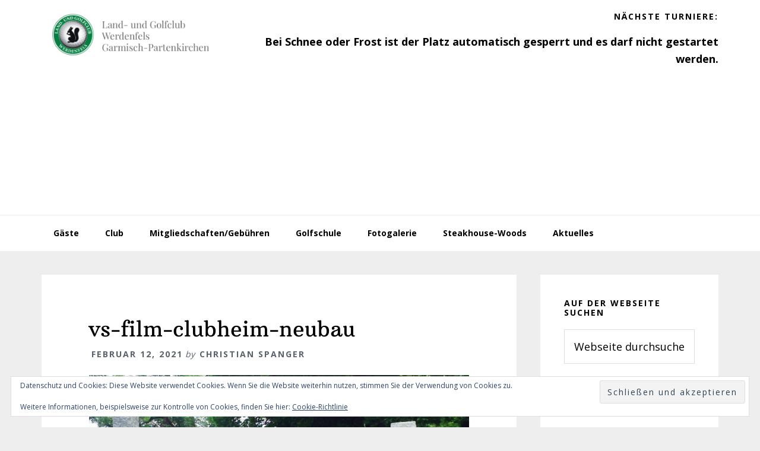

--- FILE ---
content_type: text/html; charset=UTF-8
request_url: http://www.garmisch-golf.club/vs-film-clubheim-neubau/
body_size: 10059
content:
<!DOCTYPE html>
<html lang="de">
<head >
<meta charset="UTF-8" />
<meta name="viewport" content="width=device-width, initial-scale=1" />
<title>vs-film-clubheim-neubau</title>
<meta name='robots' content='max-image-preview:large' />

			<style type="text/css">
				.slide-excerpt { width: 50%; }
				.slide-excerpt { bottom: 0; }
				.slide-excerpt { right: 0; }
				.flexslider { max-width: 3000px; max-height: 1000px; }
				.slide-image { max-height: 1000px; }
			</style>
			<style type="text/css">
				@media only screen
				and (min-device-width : 320px)
				and (max-device-width : 480px) {
					.slide-excerpt { display: none !important; }
				}
			</style> <link rel='dns-prefetch' href='//secure.gravatar.com' />
<link rel='dns-prefetch' href='//stats.wp.com' />
<link rel='dns-prefetch' href='//v0.wordpress.com' />
<link rel='preconnect' href='//i0.wp.com' />
<link rel='preconnect' href='//c0.wp.com' />
<link rel="alternate" type="application/rss+xml" title="Golfclub Werdenfels e.V. &raquo; Feed" href="http://www.garmisch-golf.club/feed/" />
<link rel="alternate" type="application/rss+xml" title="Golfclub Werdenfels e.V. &raquo; Kommentar-Feed" href="http://www.garmisch-golf.club/comments/feed/" />
<link rel="alternate" title="oEmbed (JSON)" type="application/json+oembed" href="http://www.garmisch-golf.club/wp-json/oembed/1.0/embed?url=http%3A%2F%2Fwww.garmisch-golf.club%2Fvs-film-clubheim-neubau%2F" />
<link rel="alternate" title="oEmbed (XML)" type="text/xml+oembed" href="http://www.garmisch-golf.club/wp-json/oembed/1.0/embed?url=http%3A%2F%2Fwww.garmisch-golf.club%2Fvs-film-clubheim-neubau%2F&#038;format=xml" />
<link rel="canonical" href="http://www.garmisch-golf.club/vs-film-clubheim-neubau/" />
<style id='wp-img-auto-sizes-contain-inline-css' type='text/css'>
img:is([sizes=auto i],[sizes^="auto," i]){contain-intrinsic-size:3000px 1500px}
/*# sourceURL=wp-img-auto-sizes-contain-inline-css */
</style>
<link rel='stylesheet' id='genesis-simple-share-plugin-css-css' href='http://www.garmisch-golf.club/wp-content/plugins/genesis-simple-share/assets/css/share.min.css?ver=0.1.0' type='text/css' media='all' />
<link rel='stylesheet' id='genesis-simple-share-genericons-css-css' href='http://www.garmisch-golf.club/wp-content/plugins/genesis-simple-share/assets/css/genericons.min.css?ver=0.1.0' type='text/css' media='all' />
<link rel='stylesheet' id='wellness-pro-css' href='http://www.garmisch-golf.club/wp-content/themes/wellness-pro/style.css?ver=1.1.4' type='text/css' media='all' />
<style id='wellness-pro-inline-css' type='text/css'>


		a,
		.accent-color,
		.book-author .book-author-link:focus,
		.book-author .book-author-link:hover,
		.entry-header .entry-meta .entry-author-link:focus,
		.entry-header .entry-meta .entry-author-link:hover,
		.entry-title a:focus,
		.entry-title a:hover,
		.genesis-nav-menu .current-menu-item > a,
		.genesis-nav-menu .sub-menu .current-menu-item > a:focus,
		.genesis-nav-menu .sub-menu .current-menu-item > a:hover,
		.genesis-nav-menu a:focus,
		.genesis-nav-menu a:hover,
		.genesis-responsive-menu .genesis-nav-menu .menu-item a:focus,
		.genesis-responsive-menu .genesis-nav-menu .menu-item a:hover,
		.menu-toggle:hover,
		.menu-toggle:focus,
		.sub-menu-toggle:hover,
		.sub-menu-toggle:focus {
			color: #66d617;
		}

		.archive-pagination .active a,
		.archive-pagination a:focus,
		.archive-pagination a:hover,
		.sidebar .enews-widget input[type="submit"] {
			background-color: #66d617;
			color: #333333;
		}

		

		.footer-widgets a:focus,
		.footer-widgets a:hover,
		.genesis-nav-menu .sub-menu .current-menu-item > a:focus,
		.genesis-nav-menu .sub-menu .current-menu-item > a:hover,
		.genesis-nav-menu .sub-menu a:focus,
		.genesis-nav-menu .sub-menu a:hover,
		.site-footer a:focus,
		.site-footer a:hover {
			color: #72d62a;
		}

		button:focus,
		button:hover,
		input:focus[type="button"],
		input:focus[type="reset"],
		input:focus[type="submit"],
		input:hover[type="button"],
		input:hover[type="reset"],
		input:hover[type="submit"],
		.button:focus,
		.button:hover,
		.entry-content .button:focus,
		.entry-content .button:hover,
		.featured-content .book-featured-text-banner {
			background-color: #72d62a;
			color: #333333;
		}

		.button:focus:after,
		.button:focus:before,
		.button:hover:after,
		.button:hover:before,
		.genesis-nav-menu > .highlight a {
			border-bottom-color: #72d62a;
			border-top-color: #72d62a;
		}

		
/*# sourceURL=wellness-pro-inline-css */
</style>
<style id='wp-emoji-styles-inline-css' type='text/css'>

	img.wp-smiley, img.emoji {
		display: inline !important;
		border: none !important;
		box-shadow: none !important;
		height: 1em !important;
		width: 1em !important;
		margin: 0 0.07em !important;
		vertical-align: -0.1em !important;
		background: none !important;
		padding: 0 !important;
	}
/*# sourceURL=wp-emoji-styles-inline-css */
</style>
<style id='wp-block-library-inline-css' type='text/css'>
:root{--wp-block-synced-color:#7a00df;--wp-block-synced-color--rgb:122,0,223;--wp-bound-block-color:var(--wp-block-synced-color);--wp-editor-canvas-background:#ddd;--wp-admin-theme-color:#007cba;--wp-admin-theme-color--rgb:0,124,186;--wp-admin-theme-color-darker-10:#006ba1;--wp-admin-theme-color-darker-10--rgb:0,107,160.5;--wp-admin-theme-color-darker-20:#005a87;--wp-admin-theme-color-darker-20--rgb:0,90,135;--wp-admin-border-width-focus:2px}@media (min-resolution:192dpi){:root{--wp-admin-border-width-focus:1.5px}}.wp-element-button{cursor:pointer}:root .has-very-light-gray-background-color{background-color:#eee}:root .has-very-dark-gray-background-color{background-color:#313131}:root .has-very-light-gray-color{color:#eee}:root .has-very-dark-gray-color{color:#313131}:root .has-vivid-green-cyan-to-vivid-cyan-blue-gradient-background{background:linear-gradient(135deg,#00d084,#0693e3)}:root .has-purple-crush-gradient-background{background:linear-gradient(135deg,#34e2e4,#4721fb 50%,#ab1dfe)}:root .has-hazy-dawn-gradient-background{background:linear-gradient(135deg,#faaca8,#dad0ec)}:root .has-subdued-olive-gradient-background{background:linear-gradient(135deg,#fafae1,#67a671)}:root .has-atomic-cream-gradient-background{background:linear-gradient(135deg,#fdd79a,#004a59)}:root .has-nightshade-gradient-background{background:linear-gradient(135deg,#330968,#31cdcf)}:root .has-midnight-gradient-background{background:linear-gradient(135deg,#020381,#2874fc)}:root{--wp--preset--font-size--normal:16px;--wp--preset--font-size--huge:42px}.has-regular-font-size{font-size:1em}.has-larger-font-size{font-size:2.625em}.has-normal-font-size{font-size:var(--wp--preset--font-size--normal)}.has-huge-font-size{font-size:var(--wp--preset--font-size--huge)}.has-text-align-center{text-align:center}.has-text-align-left{text-align:left}.has-text-align-right{text-align:right}.has-fit-text{white-space:nowrap!important}#end-resizable-editor-section{display:none}.aligncenter{clear:both}.items-justified-left{justify-content:flex-start}.items-justified-center{justify-content:center}.items-justified-right{justify-content:flex-end}.items-justified-space-between{justify-content:space-between}.screen-reader-text{border:0;clip-path:inset(50%);height:1px;margin:-1px;overflow:hidden;padding:0;position:absolute;width:1px;word-wrap:normal!important}.screen-reader-text:focus{background-color:#ddd;clip-path:none;color:#444;display:block;font-size:1em;height:auto;left:5px;line-height:normal;padding:15px 23px 14px;text-decoration:none;top:5px;width:auto;z-index:100000}html :where(.has-border-color){border-style:solid}html :where([style*=border-top-color]){border-top-style:solid}html :where([style*=border-right-color]){border-right-style:solid}html :where([style*=border-bottom-color]){border-bottom-style:solid}html :where([style*=border-left-color]){border-left-style:solid}html :where([style*=border-width]){border-style:solid}html :where([style*=border-top-width]){border-top-style:solid}html :where([style*=border-right-width]){border-right-style:solid}html :where([style*=border-bottom-width]){border-bottom-style:solid}html :where([style*=border-left-width]){border-left-style:solid}html :where(img[class*=wp-image-]){height:auto;max-width:100%}:where(figure){margin:0 0 1em}html :where(.is-position-sticky){--wp-admin--admin-bar--position-offset:var(--wp-admin--admin-bar--height,0px)}@media screen and (max-width:600px){html :where(.is-position-sticky){--wp-admin--admin-bar--position-offset:0px}}

/*# sourceURL=wp-block-library-inline-css */
</style><style id='global-styles-inline-css' type='text/css'>
:root{--wp--preset--aspect-ratio--square: 1;--wp--preset--aspect-ratio--4-3: 4/3;--wp--preset--aspect-ratio--3-4: 3/4;--wp--preset--aspect-ratio--3-2: 3/2;--wp--preset--aspect-ratio--2-3: 2/3;--wp--preset--aspect-ratio--16-9: 16/9;--wp--preset--aspect-ratio--9-16: 9/16;--wp--preset--color--black: #000000;--wp--preset--color--cyan-bluish-gray: #abb8c3;--wp--preset--color--white: #ffffff;--wp--preset--color--pale-pink: #f78da7;--wp--preset--color--vivid-red: #cf2e2e;--wp--preset--color--luminous-vivid-orange: #ff6900;--wp--preset--color--luminous-vivid-amber: #fcb900;--wp--preset--color--light-green-cyan: #7bdcb5;--wp--preset--color--vivid-green-cyan: #00d084;--wp--preset--color--pale-cyan-blue: #8ed1fc;--wp--preset--color--vivid-cyan-blue: #0693e3;--wp--preset--color--vivid-purple: #9b51e0;--wp--preset--gradient--vivid-cyan-blue-to-vivid-purple: linear-gradient(135deg,rgb(6,147,227) 0%,rgb(155,81,224) 100%);--wp--preset--gradient--light-green-cyan-to-vivid-green-cyan: linear-gradient(135deg,rgb(122,220,180) 0%,rgb(0,208,130) 100%);--wp--preset--gradient--luminous-vivid-amber-to-luminous-vivid-orange: linear-gradient(135deg,rgb(252,185,0) 0%,rgb(255,105,0) 100%);--wp--preset--gradient--luminous-vivid-orange-to-vivid-red: linear-gradient(135deg,rgb(255,105,0) 0%,rgb(207,46,46) 100%);--wp--preset--gradient--very-light-gray-to-cyan-bluish-gray: linear-gradient(135deg,rgb(238,238,238) 0%,rgb(169,184,195) 100%);--wp--preset--gradient--cool-to-warm-spectrum: linear-gradient(135deg,rgb(74,234,220) 0%,rgb(151,120,209) 20%,rgb(207,42,186) 40%,rgb(238,44,130) 60%,rgb(251,105,98) 80%,rgb(254,248,76) 100%);--wp--preset--gradient--blush-light-purple: linear-gradient(135deg,rgb(255,206,236) 0%,rgb(152,150,240) 100%);--wp--preset--gradient--blush-bordeaux: linear-gradient(135deg,rgb(254,205,165) 0%,rgb(254,45,45) 50%,rgb(107,0,62) 100%);--wp--preset--gradient--luminous-dusk: linear-gradient(135deg,rgb(255,203,112) 0%,rgb(199,81,192) 50%,rgb(65,88,208) 100%);--wp--preset--gradient--pale-ocean: linear-gradient(135deg,rgb(255,245,203) 0%,rgb(182,227,212) 50%,rgb(51,167,181) 100%);--wp--preset--gradient--electric-grass: linear-gradient(135deg,rgb(202,248,128) 0%,rgb(113,206,126) 100%);--wp--preset--gradient--midnight: linear-gradient(135deg,rgb(2,3,129) 0%,rgb(40,116,252) 100%);--wp--preset--font-size--small: 13px;--wp--preset--font-size--medium: 20px;--wp--preset--font-size--large: 36px;--wp--preset--font-size--x-large: 42px;--wp--preset--spacing--20: 0.44rem;--wp--preset--spacing--30: 0.67rem;--wp--preset--spacing--40: 1rem;--wp--preset--spacing--50: 1.5rem;--wp--preset--spacing--60: 2.25rem;--wp--preset--spacing--70: 3.38rem;--wp--preset--spacing--80: 5.06rem;--wp--preset--shadow--natural: 6px 6px 9px rgba(0, 0, 0, 0.2);--wp--preset--shadow--deep: 12px 12px 50px rgba(0, 0, 0, 0.4);--wp--preset--shadow--sharp: 6px 6px 0px rgba(0, 0, 0, 0.2);--wp--preset--shadow--outlined: 6px 6px 0px -3px rgb(255, 255, 255), 6px 6px rgb(0, 0, 0);--wp--preset--shadow--crisp: 6px 6px 0px rgb(0, 0, 0);}:where(.is-layout-flex){gap: 0.5em;}:where(.is-layout-grid){gap: 0.5em;}body .is-layout-flex{display: flex;}.is-layout-flex{flex-wrap: wrap;align-items: center;}.is-layout-flex > :is(*, div){margin: 0;}body .is-layout-grid{display: grid;}.is-layout-grid > :is(*, div){margin: 0;}:where(.wp-block-columns.is-layout-flex){gap: 2em;}:where(.wp-block-columns.is-layout-grid){gap: 2em;}:where(.wp-block-post-template.is-layout-flex){gap: 1.25em;}:where(.wp-block-post-template.is-layout-grid){gap: 1.25em;}.has-black-color{color: var(--wp--preset--color--black) !important;}.has-cyan-bluish-gray-color{color: var(--wp--preset--color--cyan-bluish-gray) !important;}.has-white-color{color: var(--wp--preset--color--white) !important;}.has-pale-pink-color{color: var(--wp--preset--color--pale-pink) !important;}.has-vivid-red-color{color: var(--wp--preset--color--vivid-red) !important;}.has-luminous-vivid-orange-color{color: var(--wp--preset--color--luminous-vivid-orange) !important;}.has-luminous-vivid-amber-color{color: var(--wp--preset--color--luminous-vivid-amber) !important;}.has-light-green-cyan-color{color: var(--wp--preset--color--light-green-cyan) !important;}.has-vivid-green-cyan-color{color: var(--wp--preset--color--vivid-green-cyan) !important;}.has-pale-cyan-blue-color{color: var(--wp--preset--color--pale-cyan-blue) !important;}.has-vivid-cyan-blue-color{color: var(--wp--preset--color--vivid-cyan-blue) !important;}.has-vivid-purple-color{color: var(--wp--preset--color--vivid-purple) !important;}.has-black-background-color{background-color: var(--wp--preset--color--black) !important;}.has-cyan-bluish-gray-background-color{background-color: var(--wp--preset--color--cyan-bluish-gray) !important;}.has-white-background-color{background-color: var(--wp--preset--color--white) !important;}.has-pale-pink-background-color{background-color: var(--wp--preset--color--pale-pink) !important;}.has-vivid-red-background-color{background-color: var(--wp--preset--color--vivid-red) !important;}.has-luminous-vivid-orange-background-color{background-color: var(--wp--preset--color--luminous-vivid-orange) !important;}.has-luminous-vivid-amber-background-color{background-color: var(--wp--preset--color--luminous-vivid-amber) !important;}.has-light-green-cyan-background-color{background-color: var(--wp--preset--color--light-green-cyan) !important;}.has-vivid-green-cyan-background-color{background-color: var(--wp--preset--color--vivid-green-cyan) !important;}.has-pale-cyan-blue-background-color{background-color: var(--wp--preset--color--pale-cyan-blue) !important;}.has-vivid-cyan-blue-background-color{background-color: var(--wp--preset--color--vivid-cyan-blue) !important;}.has-vivid-purple-background-color{background-color: var(--wp--preset--color--vivid-purple) !important;}.has-black-border-color{border-color: var(--wp--preset--color--black) !important;}.has-cyan-bluish-gray-border-color{border-color: var(--wp--preset--color--cyan-bluish-gray) !important;}.has-white-border-color{border-color: var(--wp--preset--color--white) !important;}.has-pale-pink-border-color{border-color: var(--wp--preset--color--pale-pink) !important;}.has-vivid-red-border-color{border-color: var(--wp--preset--color--vivid-red) !important;}.has-luminous-vivid-orange-border-color{border-color: var(--wp--preset--color--luminous-vivid-orange) !important;}.has-luminous-vivid-amber-border-color{border-color: var(--wp--preset--color--luminous-vivid-amber) !important;}.has-light-green-cyan-border-color{border-color: var(--wp--preset--color--light-green-cyan) !important;}.has-vivid-green-cyan-border-color{border-color: var(--wp--preset--color--vivid-green-cyan) !important;}.has-pale-cyan-blue-border-color{border-color: var(--wp--preset--color--pale-cyan-blue) !important;}.has-vivid-cyan-blue-border-color{border-color: var(--wp--preset--color--vivid-cyan-blue) !important;}.has-vivid-purple-border-color{border-color: var(--wp--preset--color--vivid-purple) !important;}.has-vivid-cyan-blue-to-vivid-purple-gradient-background{background: var(--wp--preset--gradient--vivid-cyan-blue-to-vivid-purple) !important;}.has-light-green-cyan-to-vivid-green-cyan-gradient-background{background: var(--wp--preset--gradient--light-green-cyan-to-vivid-green-cyan) !important;}.has-luminous-vivid-amber-to-luminous-vivid-orange-gradient-background{background: var(--wp--preset--gradient--luminous-vivid-amber-to-luminous-vivid-orange) !important;}.has-luminous-vivid-orange-to-vivid-red-gradient-background{background: var(--wp--preset--gradient--luminous-vivid-orange-to-vivid-red) !important;}.has-very-light-gray-to-cyan-bluish-gray-gradient-background{background: var(--wp--preset--gradient--very-light-gray-to-cyan-bluish-gray) !important;}.has-cool-to-warm-spectrum-gradient-background{background: var(--wp--preset--gradient--cool-to-warm-spectrum) !important;}.has-blush-light-purple-gradient-background{background: var(--wp--preset--gradient--blush-light-purple) !important;}.has-blush-bordeaux-gradient-background{background: var(--wp--preset--gradient--blush-bordeaux) !important;}.has-luminous-dusk-gradient-background{background: var(--wp--preset--gradient--luminous-dusk) !important;}.has-pale-ocean-gradient-background{background: var(--wp--preset--gradient--pale-ocean) !important;}.has-electric-grass-gradient-background{background: var(--wp--preset--gradient--electric-grass) !important;}.has-midnight-gradient-background{background: var(--wp--preset--gradient--midnight) !important;}.has-small-font-size{font-size: var(--wp--preset--font-size--small) !important;}.has-medium-font-size{font-size: var(--wp--preset--font-size--medium) !important;}.has-large-font-size{font-size: var(--wp--preset--font-size--large) !important;}.has-x-large-font-size{font-size: var(--wp--preset--font-size--x-large) !important;}
/*# sourceURL=global-styles-inline-css */
</style>

<style id='classic-theme-styles-inline-css' type='text/css'>
/*! This file is auto-generated */
.wp-block-button__link{color:#fff;background-color:#32373c;border-radius:9999px;box-shadow:none;text-decoration:none;padding:calc(.667em + 2px) calc(1.333em + 2px);font-size:1.125em}.wp-block-file__button{background:#32373c;color:#fff;text-decoration:none}
/*# sourceURL=/wp-includes/css/classic-themes.min.css */
</style>
<link rel='stylesheet' id='wellness-fonts-css' href='http://www.garmisch-golf.club/wp-content/uploads/fonts/7a806a314bf175a43c86f4b1e49b8ef2/font.css?v=1670170577' type='text/css' media='all' />
<link rel='stylesheet' id='dashicons-css' href='https://c0.wp.com/c/6.9/wp-includes/css/dashicons.min.css' type='text/css' media='all' />
<link rel='stylesheet' id='simple-social-icons-font-css' href='http://www.garmisch-golf.club/wp-content/plugins/simple-social-icons/css/style.css?ver=4.0.0' type='text/css' media='all' />
<link rel='stylesheet' id='slider_styles-css' href='http://www.garmisch-golf.club/wp-content/plugins/genesis-responsive-slider/assets/style.css?ver=1.0.1' type='text/css' media='all' />
<script type="text/javascript" src="https://c0.wp.com/c/6.9/wp-includes/js/jquery/jquery.min.js" id="jquery-core-js"></script>
<script type="text/javascript" src="https://c0.wp.com/c/6.9/wp-includes/js/jquery/jquery-migrate.min.js" id="jquery-migrate-js"></script>
<script type="text/javascript" src="http://www.garmisch-golf.club/wp-content/plugins/genesis-simple-share/assets/js/sharrre/jquery.sharrre.min.js?ver=0.1.0" id="genesis-simple-share-plugin-js-js"></script>
<script type="text/javascript" src="http://www.garmisch-golf.club/wp-content/plugins/genesis-simple-share/assets/js/waypoints.min.js?ver=0.1.0" id="genesis-simple-share-waypoint-js-js"></script>
<link rel="https://api.w.org/" href="http://www.garmisch-golf.club/wp-json/" /><link rel="alternate" title="JSON" type="application/json" href="http://www.garmisch-golf.club/wp-json/wp/v2/media/889" /><link rel="EditURI" type="application/rsd+xml" title="RSD" href="http://www.garmisch-golf.club/xmlrpc.php?rsd" />
	<style>img#wpstats{display:none}</style>
		<link rel="icon" href="http://www.garmisch-golf.club/wp-content/themes/wellness-pro/images/favicon.ico" />
<style type="text/css">.site-title a { background: url(http://www.garmisch-golf.club/wp-content/uploads/2018/07/cropped-golfclub_logo-GAP-3.png) no-repeat !important; }</style>

<!-- Jetpack Open Graph Tags -->
<meta property="og:type" content="article" />
<meta property="og:title" content="vs-film-clubheim-neubau" />
<meta property="og:url" content="http://www.garmisch-golf.club/vs-film-clubheim-neubau/" />
<meta property="og:description" content="Besuchen Sie den Beitrag für mehr Info." />
<meta property="article:published_time" content="2021-02-12T18:44:13+00:00" />
<meta property="article:modified_time" content="2021-02-12T18:44:13+00:00" />
<meta property="og:site_name" content="Golfclub Werdenfels e.V." />
<meta property="og:image" content="http://www.garmisch-golf.club/wp-content/uploads/2021/02/vs-film-clubheim-neubau.png" />
<meta property="og:image:alt" content="" />
<meta name="twitter:text:title" content="vs-film-clubheim-neubau" />
<meta name="twitter:image" content="https://i0.wp.com/www.garmisch-golf.club/wp-content/uploads/2021/02/vs-film-clubheim-neubau.png?fit=1200%2C675&#038;w=640" />
<meta name="twitter:card" content="summary_large_image" />
<meta name="twitter:description" content="Besuchen Sie den Beitrag für mehr Info." />

<!-- End Jetpack Open Graph Tags -->
<link rel='stylesheet' id='eu-cookie-law-style-css' href='https://c0.wp.com/p/jetpack/15.4/modules/widgets/eu-cookie-law/style.css' type='text/css' media='all' />
</head>
<body class="attachment wp-singular attachment-template-default single single-attachment postid-889 attachmentid-889 attachment-png wp-theme-genesis wp-child-theme-wellness-pro custom-header header-image content-sidebar genesis-breadcrumbs-hidden" itemscope itemtype="https://schema.org/WebPage"><div class="site-container"><ul class="genesis-skip-link"><li><a href="#genesis-nav-primary" class="screen-reader-shortcut"> Zur Hauptnavigation springen</a></li><li><a href="#genesis-content" class="screen-reader-shortcut"> Skip to main content</a></li><li><a href="#genesis-sidebar-primary" class="screen-reader-shortcut"> Zur Hauptsidebar springen</a></li><li><a href="#footer" class="screen-reader-shortcut"> Skip to footer</a></li></ul><header class="site-header" itemscope itemtype="https://schema.org/WPHeader"><div class="wrap"><div class="title-area"><p class="site-title" itemprop="headline"><a href="http://www.garmisch-golf.club/">Golfclub Werdenfels e.V.</a></p><p class="site-description" itemprop="description">Land- und Golfclub Werdenfels e.V.</p></div><div class="widget-area header-widget-area"><section id="eu_cookie_law_widget-2" class="widget widget_eu_cookie_law_widget"><div class="widget-wrap">
<div
	class="hide-on-button"
	data-hide-timeout="30"
	data-consent-expiration="180"
	id="eu-cookie-law"
>
	<form method="post" id="jetpack-eu-cookie-law-form">
		<input type="submit" value="Schließen und akzeptieren" class="accept" />
	</form>

	Datenschutz und Cookies: Diese Website verwendet Cookies. Wenn Sie die Website weiterhin nutzen, stimmen Sie der Verwendung von Cookies zu.<br />
<br />
Weitere Informationen, beispielsweise zur Kontrolle von Cookies, finden Sie hier:
		<a href="https://automattic.com/cookies/" rel="nofollow">
		Cookie-Richtlinie	</a>
</div>
</div></section>
<section id="text-11" class="widget widget_text"><div class="widget-wrap"><h3 class="widgettitle widget-title">Nächste Turniere:</h3>
			<div class="textwidget"><p><b>Bei Schnee oder Frost ist der Platz automatisch gesperrt und es darf nicht gestartet werden.</b></p>
<p>&nbsp;</p>
<p>&nbsp;</p>
<p>&nbsp;</p>
<p>&nbsp;</p>
</div>
		</div></section>
</div></div></header><nav class="nav-primary" aria-label="Haupt" itemscope itemtype="https://schema.org/SiteNavigationElement" id="genesis-nav-primary"><div class="wrap"><ul id="menu-main-menu" class="menu genesis-nav-menu menu-primary js-superfish"><li id="menu-item-64" class="menu-item menu-item-type-post_type menu-item-object-page menu-item-64"><a href="http://www.garmisch-golf.club/gaeste/" itemprop="url"><span itemprop="name">Gäste</span></a></li>
<li id="menu-item-74" class="menu-item menu-item-type-post_type menu-item-object-page menu-item-has-children menu-item-74"><a href="http://www.garmisch-golf.club/golfclub/" itemprop="url"><span itemprop="name">Club</span></a>
<ul class="sub-menu">
	<li id="menu-item-223" class="menu-item menu-item-type-post_type menu-item-object-page menu-item-223"><a href="http://www.garmisch-golf.club/golfclub/turniere-kalender/" itemprop="url"><span itemprop="name">Turnier- &#038; Eventkalender</span></a></li>
</ul>
</li>
<li id="menu-item-55" class="menu-item menu-item-type-post_type menu-item-object-page menu-item-55"><a href="http://www.garmisch-golf.club/mitglied-werden-im-land-golfclub-werdenfels/" itemprop="url"><span itemprop="name">Mitgliedschaften/Gebühren</span></a></li>
<li id="menu-item-369" class="menu-item menu-item-type-custom menu-item-object-custom menu-item-369"><a href="http://www.golfschule-werdenfels.de/" itemprop="url"><span itemprop="name">Golfschule</span></a></li>
<li id="menu-item-115" class="menu-item menu-item-type-post_type menu-item-object-page menu-item-115"><a href="http://www.garmisch-golf.club/fotogalerie/" itemprop="url"><span itemprop="name">Fotogalerie</span></a></li>
<li id="menu-item-61" class="menu-item menu-item-type-post_type menu-item-object-page menu-item-61"><a href="http://www.garmisch-golf.club/restaurant/" itemprop="url"><span itemprop="name">Steakhouse-Woods</span></a></li>
<li id="menu-item-118" class="menu-item menu-item-type-post_type menu-item-object-page menu-item-118"><a href="http://www.garmisch-golf.club/aktuelles/" itemprop="url"><span itemprop="name">Aktuelles</span></a></li>
</ul></div></nav><div class="site-inner"><div class="content-sidebar-wrap"><main class="content" id="genesis-content"><article class="post-889 attachment type-attachment status-inherit entry" aria-label="vs-film-clubheim-neubau" itemscope itemtype="https://schema.org/CreativeWork"><header class="entry-header"><h1 class="entry-title" itemprop="headline">vs-film-clubheim-neubau</h1>
<p class="entry-meta"><time class="entry-time" itemprop="datePublished" datetime="2021-02-12T18:44:13+01:00">Februar 12, 2021</time> by <span class="entry-author" itemprop="author" itemscope itemtype="https://schema.org/Person"><a href="http://www.garmisch-golf.club/author/christian/" class="entry-author-link" rel="author" itemprop="url"><span class="entry-author-name" itemprop="name">Christian Spanger</span></a></span>  </p></header><div class="entry-content" itemprop="text"><div class="featured-image"><img width="1000" height="1000" src="https://i0.wp.com/www.garmisch-golf.club/wp-content/uploads/2021/02/vs-film-clubheim-neubau.png?resize=1000%2C1000" class="aligncenter" alt="vs-film-clubheim-neubau" decoding="async" srcset="https://i0.wp.com/www.garmisch-golf.club/wp-content/uploads/2021/02/vs-film-clubheim-neubau.png?resize=150%2C150 150w, https://i0.wp.com/www.garmisch-golf.club/wp-content/uploads/2021/02/vs-film-clubheim-neubau.png?resize=640%2C640 640w, https://i0.wp.com/www.garmisch-golf.club/wp-content/uploads/2021/02/vs-film-clubheim-neubau.png?resize=1000%2C1000 1000w" sizes="(max-width: 1000px) 100vw, 1000px" data-attachment-id="889" data-permalink="http://www.garmisch-golf.club/vs-film-clubheim-neubau/" data-orig-file="https://i0.wp.com/www.garmisch-golf.club/wp-content/uploads/2021/02/vs-film-clubheim-neubau.png?fit=1920%2C1080" data-orig-size="1920,1080" data-comments-opened="0" data-image-meta="{&quot;aperture&quot;:&quot;0&quot;,&quot;credit&quot;:&quot;&quot;,&quot;camera&quot;:&quot;&quot;,&quot;caption&quot;:&quot;&quot;,&quot;created_timestamp&quot;:&quot;0&quot;,&quot;copyright&quot;:&quot;&quot;,&quot;focal_length&quot;:&quot;0&quot;,&quot;iso&quot;:&quot;0&quot;,&quot;shutter_speed&quot;:&quot;0&quot;,&quot;title&quot;:&quot;&quot;,&quot;orientation&quot;:&quot;0&quot;}" data-image-title="vs-film-clubheim-neubau" data-image-description="" data-image-caption="" data-medium-file="https://i0.wp.com/www.garmisch-golf.club/wp-content/uploads/2021/02/vs-film-clubheim-neubau.png?fit=300%2C169" data-large-file="https://i0.wp.com/www.garmisch-golf.club/wp-content/uploads/2021/02/vs-film-clubheim-neubau.png?fit=1024%2C576" /></div><p class="attachment"><a href="https://i0.wp.com/www.garmisch-golf.club/wp-content/uploads/2021/02/vs-film-clubheim-neubau.png"><img decoding="async" width="300" height="169" src="https://i0.wp.com/www.garmisch-golf.club/wp-content/uploads/2021/02/vs-film-clubheim-neubau.png?fit=300%2C169" class="attachment-medium size-medium" alt="" srcset="https://i0.wp.com/www.garmisch-golf.club/wp-content/uploads/2021/02/vs-film-clubheim-neubau.png?w=1920 1920w, https://i0.wp.com/www.garmisch-golf.club/wp-content/uploads/2021/02/vs-film-clubheim-neubau.png?resize=300%2C169 300w, https://i0.wp.com/www.garmisch-golf.club/wp-content/uploads/2021/02/vs-film-clubheim-neubau.png?resize=768%2C432 768w, https://i0.wp.com/www.garmisch-golf.club/wp-content/uploads/2021/02/vs-film-clubheim-neubau.png?resize=1024%2C576 1024w" sizes="(max-width: 300px) 100vw, 300px" data-attachment-id="889" data-permalink="http://www.garmisch-golf.club/vs-film-clubheim-neubau/" data-orig-file="https://i0.wp.com/www.garmisch-golf.club/wp-content/uploads/2021/02/vs-film-clubheim-neubau.png?fit=1920%2C1080" data-orig-size="1920,1080" data-comments-opened="0" data-image-meta="{&quot;aperture&quot;:&quot;0&quot;,&quot;credit&quot;:&quot;&quot;,&quot;camera&quot;:&quot;&quot;,&quot;caption&quot;:&quot;&quot;,&quot;created_timestamp&quot;:&quot;0&quot;,&quot;copyright&quot;:&quot;&quot;,&quot;focal_length&quot;:&quot;0&quot;,&quot;iso&quot;:&quot;0&quot;,&quot;shutter_speed&quot;:&quot;0&quot;,&quot;title&quot;:&quot;&quot;,&quot;orientation&quot;:&quot;0&quot;}" data-image-title="vs-film-clubheim-neubau" data-image-description="" data-image-caption="" data-medium-file="https://i0.wp.com/www.garmisch-golf.club/wp-content/uploads/2021/02/vs-film-clubheim-neubau.png?fit=300%2C169" data-large-file="https://i0.wp.com/www.garmisch-golf.club/wp-content/uploads/2021/02/vs-film-clubheim-neubau.png?fit=1024%2C576" /></a></p>
</div><footer class="entry-footer"></footer></article></main><aside class="sidebar sidebar-primary widget-area" role="complementary" aria-label="Haupt-Sidebar" itemscope itemtype="https://schema.org/WPSideBar" id="genesis-sidebar-primary"><h2 class="genesis-sidebar-title screen-reader-text">Haupt-Sidebar</h2><section id="search-2" class="widget widget_search"><div class="widget-wrap"><h3 class="widgettitle widget-title">Auf der Webseite suchen</h3>
<form class="search-form" method="get" action="http://www.garmisch-golf.club/" role="search" itemprop="potentialAction" itemscope itemtype="https://schema.org/SearchAction"><label class="search-form-label screen-reader-text" for="searchform-1">Webseite durchsuchen</label><input class="search-form-input" type="search" name="s" id="searchform-1" placeholder="Webseite durchsuchen" itemprop="query-input"><input class="search-form-submit" type="submit" value="Suchen"><meta content="http://www.garmisch-golf.club/?s={s}" itemprop="target"></form></div></section>
<section id="text-9" class="widget widget_text"><div class="widget-wrap"><h3 class="widgettitle widget-title">Links &#038; Partner</h3>
			<div class="textwidget"><p><strong><a href="https://christians-exclusive-golf-trolleys.de">Startzeitenbuchung/Teetime<br />
</a></strong></p>
<p><a href="https://werdenfels-matchplay.cio.golf/matchplay/?id=7"><strong>-Jahres-Matchplay hier klicken</strong></a></p>
<p><strong>Christians Golftrolleys<br />
Mail: christiansgolftrolleys@gmx.de</strong></p>
<p>&nbsp;</p>
</div>
		</div></section>

		<section id="recent-posts-2" class="widget widget_recent_entries"><div class="widget-wrap">
		<h3 class="widgettitle widget-title">Letzte Beiträge</h3>

		<ul>
											<li>
					<a href="http://www.garmisch-golf.club/2025/10/31/jahres-matchplay-2025/">Jahres &#8211; Matchplay 2025</a>
									</li>
											<li>
					<a href="http://www.garmisch-golf.club/2025/10/12/40-jahre-herrengolf/">40 Jahre Herrengolf</a>
									</li>
											<li>
					<a href="http://www.garmisch-golf.club/2025/10/06/3-preis-der-gastronomie/">3. Preis der Gastronomie</a>
									</li>
											<li>
					<a href="http://www.garmisch-golf.club/2025/09/14/afterwork-finale-2025/">Afterwork Finale 2025</a>
									</li>
											<li>
					<a href="http://www.garmisch-golf.club/2025/09/08/clubmeisterschaften-2025/">Clubmeisterschaften 2025</a>
									</li>
					</ul>

		</div></section>
<section id="categories-2" class="widget widget_categories"><div class="widget-wrap"><h3 class="widgettitle widget-title">Kategorien</h3>

			<ul>
					<li class="cat-item cat-item-7"><a href="http://www.garmisch-golf.club/category/protected/">protected</a>
</li>
	<li class="cat-item cat-item-1"><a href="http://www.garmisch-golf.club/category/uncategorised/">Uncategorized</a>
</li>
			</ul>

			</div></section>
</aside></div></div><div id="footer" class="flex-footer footer-widgets"><h2 class="genesis-sidebar-title screen-reader-text">Footer</h2><div class="flexible-widgets widget-area  widget-thirds"><div class="wrap"><section id="text-6" class="widget widget_text"><div class="widget-wrap"><h3 class="widgettitle widget-title">Land- und Golfclub Werdenfels. e. V.</h3>
			<div class="textwidget"><p>Werdenfelser Str. 2<br />
82467 Garmisch-Partenkirchen</p>
<p>T: <a href="tel:+498821945670">+49-8821-945670</a><br />
Email: info@golfclub-werdenfels.de</p>
</div>
		</div></section>
<section id="text-7" class="widget widget_text"><div class="widget-wrap"><h3 class="widgettitle widget-title">Sekretariat Öffnungszeiten</h3>
			<div class="textwidget"><p>Während der Saison<br />
Täglich von 9:00 &#8211; 17:00 Uhr</p>
<p>Ab Oktober bis April angepasste Öffnungszeiten<br />
je nach Witterung und Platzverhältnissen.</p>
</div>
		</div></section>
<section id="text-8" class="widget widget_text"><div class="widget-wrap"><h3 class="widgettitle widget-title">Steakhouse-Woods</h3>
			<div class="textwidget"><p>Gastronomie Infos und Öffnungszeiten unter<br />
<a href="http://www.steakhouse-woods.de">www.steakhouse-woods.de</a></p>
<p>Reservierung unter 08821-9431687<br />
oder unter info@steakhouse-woods.de</p>
</div>
		</div></section>
</div></div></div><footer class="site-footer" itemscope itemtype="https://schema.org/WPFooter"><div class="wrap"><nav class="nav-secondary" aria-label="Sekundär" itemscope itemtype="https://schema.org/SiteNavigationElement"><div class="wrap"><ul id="menu-footer-menu" class="menu genesis-nav-menu menu-secondary js-superfish"><li id="menu-item-58" class="menu-item menu-item-type-post_type menu-item-object-page menu-item-58"><a href="http://www.garmisch-golf.club/impressum/" itemprop="url"><span itemprop="name">Impressum</span></a></li>
</ul></div></nav><p>Copyright &#xA9;&nbsp;2026 · <a href="http://my.studiopress.com/themes/wellness/">Wellness Pro</a> on <a href="https://www.studiopress.com/">Genesis Framework</a> · <a href="https://wordpress.org/">WordPress</a> · <a href="http://www.garmisch-golf.club/wp-login.php">Anmelden</a></p></div></footer></div><script type="speculationrules">
{"prefetch":[{"source":"document","where":{"and":[{"href_matches":"/*"},{"not":{"href_matches":["/wp-*.php","/wp-admin/*","/wp-content/uploads/*","/wp-content/*","/wp-content/plugins/*","/wp-content/themes/wellness-pro/*","/wp-content/themes/genesis/*","/*\\?(.+)"]}},{"not":{"selector_matches":"a[rel~=\"nofollow\"]"}},{"not":{"selector_matches":".no-prefetch, .no-prefetch a"}}]},"eagerness":"conservative"}]}
</script>
<script type='text/javascript'>jQuery(document).ready(function($) {$(".flexslider").flexslider({controlsContainer: "#genesis-responsive-slider",animation: "slide",directionNav: 1,controlNav: 1,animationDuration: 800,slideshowSpeed: 4000    });  });</script><style type="text/css" media="screen"></style><script type="text/javascript" src="https://c0.wp.com/c/6.9/wp-includes/js/hoverIntent.min.js" id="hoverIntent-js"></script>
<script type="text/javascript" src="http://www.garmisch-golf.club/wp-content/themes/genesis/lib/js/menu/superfish.min.js?ver=1.7.10" id="superfish-js"></script>
<script type="text/javascript" src="http://www.garmisch-golf.club/wp-content/themes/genesis/lib/js/menu/superfish.args.min.js?ver=3.6.1" id="superfish-args-js"></script>
<script type="text/javascript" src="http://www.garmisch-golf.club/wp-content/themes/genesis/lib/js/skip-links.min.js?ver=3.6.1" id="skip-links-js"></script>
<script type="text/javascript" id="wellness-responsive-menu-js-extra">
/* <![CDATA[ */
var genesis_responsive_menu = {"mainMenu":"Menu","subMenu":"Submenu","menuClasses":{"combine":[".nav-header",".nav-primary"]}};
//# sourceURL=wellness-responsive-menu-js-extra
/* ]]> */
</script>
<script type="text/javascript" src="http://www.garmisch-golf.club/wp-content/themes/wellness-pro/js/responsive-menus.min.js?ver=1.1.4" id="wellness-responsive-menu-js"></script>
<script type="text/javascript" src="http://www.garmisch-golf.club/wp-content/plugins/genesis-responsive-slider/assets/js/jquery.flexslider.js?ver=1.0.1" id="flexslider-js"></script>
<script type="text/javascript" id="jetpack-stats-js-before">
/* <![CDATA[ */
_stq = window._stq || [];
_stq.push([ "view", {"v":"ext","blog":"146586719","post":"889","tz":"1","srv":"www.garmisch-golf.club","j":"1:15.4"} ]);
_stq.push([ "clickTrackerInit", "146586719", "889" ]);
//# sourceURL=jetpack-stats-js-before
/* ]]> */
</script>
<script type="text/javascript" src="https://stats.wp.com/e-202605.js" id="jetpack-stats-js" defer="defer" data-wp-strategy="defer"></script>
<script type="text/javascript" src="https://c0.wp.com/p/jetpack/15.4/_inc/build/widgets/eu-cookie-law/eu-cookie-law.min.js" id="eu-cookie-law-script-js"></script>
<script id="wp-emoji-settings" type="application/json">
{"baseUrl":"https://s.w.org/images/core/emoji/17.0.2/72x72/","ext":".png","svgUrl":"https://s.w.org/images/core/emoji/17.0.2/svg/","svgExt":".svg","source":{"concatemoji":"http://www.garmisch-golf.club/wp-includes/js/wp-emoji-release.min.js?ver=6.9"}}
</script>
<script type="module">
/* <![CDATA[ */
/*! This file is auto-generated */
const a=JSON.parse(document.getElementById("wp-emoji-settings").textContent),o=(window._wpemojiSettings=a,"wpEmojiSettingsSupports"),s=["flag","emoji"];function i(e){try{var t={supportTests:e,timestamp:(new Date).valueOf()};sessionStorage.setItem(o,JSON.stringify(t))}catch(e){}}function c(e,t,n){e.clearRect(0,0,e.canvas.width,e.canvas.height),e.fillText(t,0,0);t=new Uint32Array(e.getImageData(0,0,e.canvas.width,e.canvas.height).data);e.clearRect(0,0,e.canvas.width,e.canvas.height),e.fillText(n,0,0);const a=new Uint32Array(e.getImageData(0,0,e.canvas.width,e.canvas.height).data);return t.every((e,t)=>e===a[t])}function p(e,t){e.clearRect(0,0,e.canvas.width,e.canvas.height),e.fillText(t,0,0);var n=e.getImageData(16,16,1,1);for(let e=0;e<n.data.length;e++)if(0!==n.data[e])return!1;return!0}function u(e,t,n,a){switch(t){case"flag":return n(e,"\ud83c\udff3\ufe0f\u200d\u26a7\ufe0f","\ud83c\udff3\ufe0f\u200b\u26a7\ufe0f")?!1:!n(e,"\ud83c\udde8\ud83c\uddf6","\ud83c\udde8\u200b\ud83c\uddf6")&&!n(e,"\ud83c\udff4\udb40\udc67\udb40\udc62\udb40\udc65\udb40\udc6e\udb40\udc67\udb40\udc7f","\ud83c\udff4\u200b\udb40\udc67\u200b\udb40\udc62\u200b\udb40\udc65\u200b\udb40\udc6e\u200b\udb40\udc67\u200b\udb40\udc7f");case"emoji":return!a(e,"\ud83e\u1fac8")}return!1}function f(e,t,n,a){let r;const o=(r="undefined"!=typeof WorkerGlobalScope&&self instanceof WorkerGlobalScope?new OffscreenCanvas(300,150):document.createElement("canvas")).getContext("2d",{willReadFrequently:!0}),s=(o.textBaseline="top",o.font="600 32px Arial",{});return e.forEach(e=>{s[e]=t(o,e,n,a)}),s}function r(e){var t=document.createElement("script");t.src=e,t.defer=!0,document.head.appendChild(t)}a.supports={everything:!0,everythingExceptFlag:!0},new Promise(t=>{let n=function(){try{var e=JSON.parse(sessionStorage.getItem(o));if("object"==typeof e&&"number"==typeof e.timestamp&&(new Date).valueOf()<e.timestamp+604800&&"object"==typeof e.supportTests)return e.supportTests}catch(e){}return null}();if(!n){if("undefined"!=typeof Worker&&"undefined"!=typeof OffscreenCanvas&&"undefined"!=typeof URL&&URL.createObjectURL&&"undefined"!=typeof Blob)try{var e="postMessage("+f.toString()+"("+[JSON.stringify(s),u.toString(),c.toString(),p.toString()].join(",")+"));",a=new Blob([e],{type:"text/javascript"});const r=new Worker(URL.createObjectURL(a),{name:"wpTestEmojiSupports"});return void(r.onmessage=e=>{i(n=e.data),r.terminate(),t(n)})}catch(e){}i(n=f(s,u,c,p))}t(n)}).then(e=>{for(const n in e)a.supports[n]=e[n],a.supports.everything=a.supports.everything&&a.supports[n],"flag"!==n&&(a.supports.everythingExceptFlag=a.supports.everythingExceptFlag&&a.supports[n]);var t;a.supports.everythingExceptFlag=a.supports.everythingExceptFlag&&!a.supports.flag,a.supports.everything||((t=a.source||{}).concatemoji?r(t.concatemoji):t.wpemoji&&t.twemoji&&(r(t.twemoji),r(t.wpemoji)))});
//# sourceURL=http://www.garmisch-golf.club/wp-includes/js/wp-emoji-loader.min.js
/* ]]> */
</script>
</body></html>


--- FILE ---
content_type: text/css
request_url: http://www.garmisch-golf.club/wp-content/uploads/fonts/7a806a314bf175a43c86f4b1e49b8ef2/font.css?v=1670170577
body_size: 841
content:
/*
 * Font file created by Local Google Fonts 0.20.0
 * Created: Sun, 04 Dec 2022 16:16:15 +0000
 * Handle: wellness-fonts
 * Original URL: //fonts.googleapis.com/css?family=Open+Sans%3A400%2C700%7CArbutus+Slab
*/

/* latin-ext */
@font-face {
  font-family: 'Arbutus Slab';
  font-style: normal;
  font-weight: 400;
  src: url(https://www.garmisch-golf.club/wp-content/uploads/fonts/7a806a314bf175a43c86f4b1e49b8ef2/arbutus-slab-latin-ext-v16-normal-400.woff2?c=1670170575) format('woff2');
  unicode-range: U+0100-024F, U+0259, U+1E00-1EFF, U+2020, U+20A0-20AB, U+20AD-20CF, U+2113, U+2C60-2C7F, U+A720-A7FF;
}
/* latin */
@font-face {
  font-family: 'Arbutus Slab';
  font-style: normal;
  font-weight: 400;
  src: url(https://www.garmisch-golf.club/wp-content/uploads/fonts/7a806a314bf175a43c86f4b1e49b8ef2/arbutus-slab-latin-v16-normal-400.woff2?c=1670170575) format('woff2');
  unicode-range: U+0000-00FF, U+0131, U+0152-0153, U+02BB-02BC, U+02C6, U+02DA, U+02DC, U+2000-206F, U+2074, U+20AC, U+2122, U+2191, U+2193, U+2212, U+2215, U+FEFF, U+FFFD;
}
/* cyrillic-ext */
@font-face {
  font-family: 'Open Sans';
  font-style: normal;
  font-weight: 400;
  font-stretch: 100%;
  src: url(https://www.garmisch-golf.club/wp-content/uploads/fonts/7a806a314bf175a43c86f4b1e49b8ef2/open-sans-cyrillic-ext-v34-normal-400.woff2?c=1670170575) format('woff2');
  unicode-range: U+0460-052F, U+1C80-1C88, U+20B4, U+2DE0-2DFF, U+A640-A69F, U+FE2E-FE2F;
}
/* cyrillic */
@font-face {
  font-family: 'Open Sans';
  font-style: normal;
  font-weight: 400;
  font-stretch: 100%;
  src: url(https://www.garmisch-golf.club/wp-content/uploads/fonts/7a806a314bf175a43c86f4b1e49b8ef2/open-sans-cyrillic-v34-normal-400.woff2?c=1670170576) format('woff2');
  unicode-range: U+0301, U+0400-045F, U+0490-0491, U+04B0-04B1, U+2116;
}
/* greek-ext */
@font-face {
  font-family: 'Open Sans';
  font-style: normal;
  font-weight: 400;
  font-stretch: 100%;
  src: url(https://www.garmisch-golf.club/wp-content/uploads/fonts/7a806a314bf175a43c86f4b1e49b8ef2/open-sans-greek-ext-v34-normal-400.woff2?c=1670170576) format('woff2');
  unicode-range: U+1F00-1FFF;
}
/* greek */
@font-face {
  font-family: 'Open Sans';
  font-style: normal;
  font-weight: 400;
  font-stretch: 100%;
  src: url(https://www.garmisch-golf.club/wp-content/uploads/fonts/7a806a314bf175a43c86f4b1e49b8ef2/open-sans-greek-v34-normal-400.woff2?c=1670170576) format('woff2');
  unicode-range: U+0370-03FF;
}
/* hebrew */
@font-face {
  font-family: 'Open Sans';
  font-style: normal;
  font-weight: 400;
  font-stretch: 100%;
  src: url(https://www.garmisch-golf.club/wp-content/uploads/fonts/7a806a314bf175a43c86f4b1e49b8ef2/open-sans-hebrew-v34-normal-400.woff2?c=1670170576) format('woff2');
  unicode-range: U+0590-05FF, U+200C-2010, U+20AA, U+25CC, U+FB1D-FB4F;
}
/* vietnamese */
@font-face {
  font-family: 'Open Sans';
  font-style: normal;
  font-weight: 400;
  font-stretch: 100%;
  src: url(https://www.garmisch-golf.club/wp-content/uploads/fonts/7a806a314bf175a43c86f4b1e49b8ef2/open-sans-vietnamese-v34-normal-400.woff2?c=1670170576) format('woff2');
  unicode-range: U+0102-0103, U+0110-0111, U+0128-0129, U+0168-0169, U+01A0-01A1, U+01AF-01B0, U+1EA0-1EF9, U+20AB;
}
/* latin-ext */
@font-face {
  font-family: 'Open Sans';
  font-style: normal;
  font-weight: 400;
  font-stretch: 100%;
  src: url(https://www.garmisch-golf.club/wp-content/uploads/fonts/7a806a314bf175a43c86f4b1e49b8ef2/open-sans-latin-ext-v34-normal-400.woff2?c=1670170576) format('woff2');
  unicode-range: U+0100-024F, U+0259, U+1E00-1EFF, U+2020, U+20A0-20AB, U+20AD-20CF, U+2113, U+2C60-2C7F, U+A720-A7FF;
}
/* latin */
@font-face {
  font-family: 'Open Sans';
  font-style: normal;
  font-weight: 400;
  font-stretch: 100%;
  src: url(https://www.garmisch-golf.club/wp-content/uploads/fonts/7a806a314bf175a43c86f4b1e49b8ef2/open-sans-latin-v34-normal-400.woff2?c=1670170576) format('woff2');
  unicode-range: U+0000-00FF, U+0131, U+0152-0153, U+02BB-02BC, U+02C6, U+02DA, U+02DC, U+2000-206F, U+2074, U+20AC, U+2122, U+2191, U+2193, U+2212, U+2215, U+FEFF, U+FFFD;
}
/* cyrillic-ext */
@font-face {
  font-family: 'Open Sans';
  font-style: normal;
  font-weight: 700;
  font-stretch: 100%;
  src: url(https://www.garmisch-golf.club/wp-content/uploads/fonts/7a806a314bf175a43c86f4b1e49b8ef2/open-sans-cyrillic-ext-v34-normal-400.woff2?c=1670170575) format('woff2');
  unicode-range: U+0460-052F, U+1C80-1C88, U+20B4, U+2DE0-2DFF, U+A640-A69F, U+FE2E-FE2F;
}
/* cyrillic */
@font-face {
  font-family: 'Open Sans';
  font-style: normal;
  font-weight: 700;
  font-stretch: 100%;
  src: url(https://www.garmisch-golf.club/wp-content/uploads/fonts/7a806a314bf175a43c86f4b1e49b8ef2/open-sans-cyrillic-v34-normal-400.woff2?c=1670170576) format('woff2');
  unicode-range: U+0301, U+0400-045F, U+0490-0491, U+04B0-04B1, U+2116;
}
/* greek-ext */
@font-face {
  font-family: 'Open Sans';
  font-style: normal;
  font-weight: 700;
  font-stretch: 100%;
  src: url(https://www.garmisch-golf.club/wp-content/uploads/fonts/7a806a314bf175a43c86f4b1e49b8ef2/open-sans-greek-ext-v34-normal-400.woff2?c=1670170576) format('woff2');
  unicode-range: U+1F00-1FFF;
}
/* greek */
@font-face {
  font-family: 'Open Sans';
  font-style: normal;
  font-weight: 700;
  font-stretch: 100%;
  src: url(https://www.garmisch-golf.club/wp-content/uploads/fonts/7a806a314bf175a43c86f4b1e49b8ef2/open-sans-greek-v34-normal-400.woff2?c=1670170576) format('woff2');
  unicode-range: U+0370-03FF;
}
/* hebrew */
@font-face {
  font-family: 'Open Sans';
  font-style: normal;
  font-weight: 700;
  font-stretch: 100%;
  src: url(https://www.garmisch-golf.club/wp-content/uploads/fonts/7a806a314bf175a43c86f4b1e49b8ef2/open-sans-hebrew-v34-normal-400.woff2?c=1670170576) format('woff2');
  unicode-range: U+0590-05FF, U+200C-2010, U+20AA, U+25CC, U+FB1D-FB4F;
}
/* vietnamese */
@font-face {
  font-family: 'Open Sans';
  font-style: normal;
  font-weight: 700;
  font-stretch: 100%;
  src: url(https://www.garmisch-golf.club/wp-content/uploads/fonts/7a806a314bf175a43c86f4b1e49b8ef2/open-sans-vietnamese-v34-normal-400.woff2?c=1670170576) format('woff2');
  unicode-range: U+0102-0103, U+0110-0111, U+0128-0129, U+0168-0169, U+01A0-01A1, U+01AF-01B0, U+1EA0-1EF9, U+20AB;
}
/* latin-ext */
@font-face {
  font-family: 'Open Sans';
  font-style: normal;
  font-weight: 700;
  font-stretch: 100%;
  src: url(https://www.garmisch-golf.club/wp-content/uploads/fonts/7a806a314bf175a43c86f4b1e49b8ef2/open-sans-latin-ext-v34-normal-400.woff2?c=1670170576) format('woff2');
  unicode-range: U+0100-024F, U+0259, U+1E00-1EFF, U+2020, U+20A0-20AB, U+20AD-20CF, U+2113, U+2C60-2C7F, U+A720-A7FF;
}
/* latin */
@font-face {
  font-family: 'Open Sans';
  font-style: normal;
  font-weight: 700;
  font-stretch: 100%;
  src: url(https://www.garmisch-golf.club/wp-content/uploads/fonts/7a806a314bf175a43c86f4b1e49b8ef2/open-sans-latin-v34-normal-400.woff2?c=1670170576) format('woff2');
  unicode-range: U+0000-00FF, U+0131, U+0152-0153, U+02BB-02BC, U+02C6, U+02DA, U+02DC, U+2000-206F, U+2074, U+20AC, U+2122, U+2191, U+2193, U+2212, U+2215, U+FEFF, U+FFFD;
}
